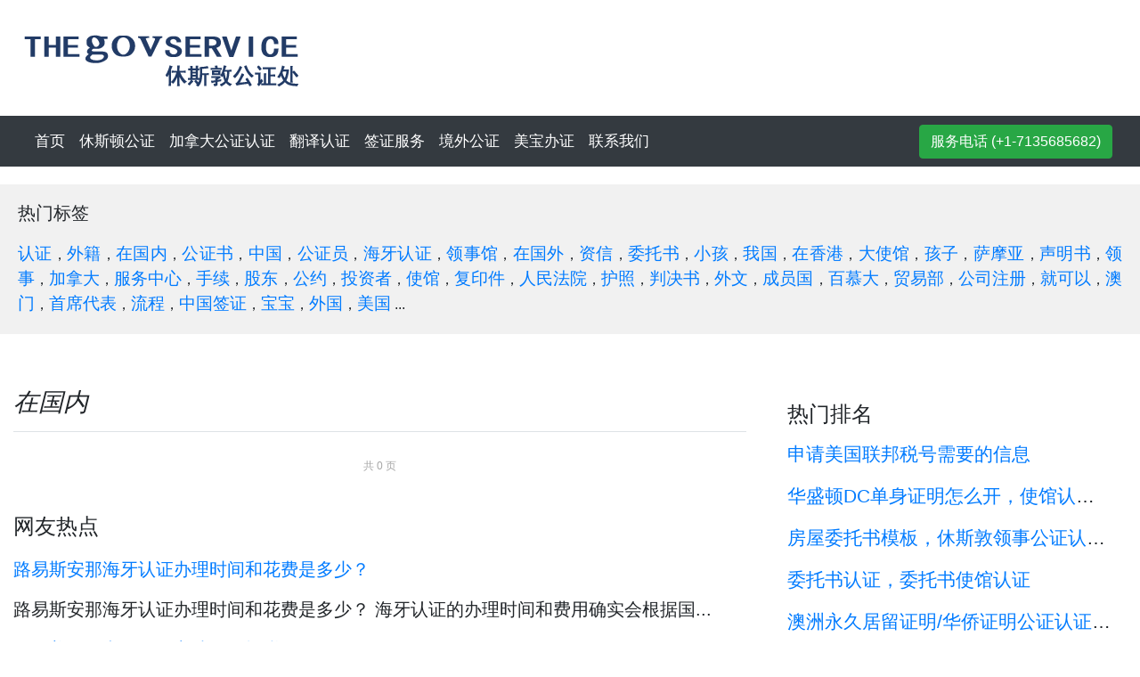

--- FILE ---
content_type: text/html; charset=UTF-8
request_url: https://thegovservice.com/t/tag/%E5%9C%A8%E5%9B%BD%E5%86%85
body_size: 5415
content:
<!DOCTYPE html><head><meta charset="UTF-8" /><meta name="viewport" content="width=device-width, initial-scale=1.0, shrink-to-fit=no"><link media="all" href="https://thegovservice.com/wp-content/cache/autoptimize/css/autoptimize_b7f69c987a25f3182c301e064938dc69.css" rel="stylesheet"><title>在国内 &#8211; 休斯敦公证处</title> <script>window._MBT = {uri: 'https://thegovservice.com/wp-content/themes/thegovservice', url:'https://thegovservice.com', admin_ajax: 'https://thegovservice.com/wp-admin/admin-ajax.php'}</script> <meta name='robots' content='max-image-preview:large' /><link rel="https://api.w.org/" href="https://thegovservice.com/wp-json/" /><link rel="alternate" title="JSON" type="application/json" href="https://thegovservice.com/wp-json/wp/v2/tags/195" /> <script>document.documentElement.className = document.documentElement.className.replace('no-js', 'js');</script> <script src="https://ajax.googleapis.com/ajax/libs/jquery/1.12.4/jquery.min.js"></script> </head><body class="archive tag tag-195 bg-light" ><header><div class="container-fluid search-d d-none d-md-block d-lg-none"><div class="row"><div class="search-d-text col-md-6"><p>休斯顿公证处</p></div><div class="col-md-6"><form class="form-inline search-d-form" action="https://thegovservice.com"> <input class="form-control mr-sm-2" type="text" placeholder="Search" name="s" aria-label="Search"> <button class="btn btn-outline-dark my-2 my-sm-0" type="submit">Search</button></form></div></div></div><div class='container n-logo'><div class="row"><div class="col-sm-12 col-lg-12"> <a href='/'> <img data-src='https://thegovservice.com/wp-content/themes/thegovservice/img/logo.png'  alt="logo" height='auto' src="[data-uri]" class="lazyload" /><noscript><img src='https://thegovservice.com/wp-content/themes/thegovservice/img/logo.png'  alt="logo" height='auto' /></noscript> </a></div></div></div><nav class="navbar navbar-expand-md navbar-dark bg-dark"><div class="container"> <button class="navbar-toggler" type="button" data-toggle="collapse" data-target="#navbarCollapse" aria-controls="navbarCollapse" aria-expanded="false" aria-label="Toggle navigation"> <span class="navbar-toggler-icon"></span> </button><div class="collapse navbar-collapse" id="navbarCollapse"><ul class="navbar-nav mr-auto"><li id="menu-item-542" class="menu-item menu-item-type-custom menu-item-object-custom menu-item-542"><a href="/">首页</a></li><li id="menu-item-32023" class="menu-item menu-item-type-post_type menu-item-object-page menu-item-32023"><a href="https://thegovservice.com/houston-notary">休斯顿公证</a></li><li id="menu-item-32005" class="menu-item menu-item-type-post_type menu-item-object-page menu-item-32005"><a href="https://thegovservice.com/ca-notary-certification">加拿大公证认证</a></li><li id="menu-item-28401" class="menu-item menu-item-type-post_type menu-item-object-page menu-item-28401"><a href="https://thegovservice.com/translation">翻译认证</a></li><li id="menu-item-31528" class="menu-item menu-item-type-custom menu-item-object-custom menu-item-has-children menu-item-31528"><a href="#">签证服务</a><ul class="sub-menu"><li id="menu-item-31529" class="menu-item menu-item-type-post_type menu-item-object-page menu-item-31529"><a href="https://thegovservice.com/chinese-visa">中国签证</a></li><li id="menu-item-537" class="menu-item menu-item-type-post_type menu-item-object-page menu-item-537"><a href="https://thegovservice.com/chinese-work-visa">中国工作签证</a></li><li id="menu-item-538" class="menu-item menu-item-type-post_type menu-item-object-page menu-item-538"><a href="https://thegovservice.com/work-permit-notice">中国工作许可通知</a></li></ul></li><li id="menu-item-31530" class="menu-item menu-item-type-custom menu-item-object-custom menu-item-has-children menu-item-31530"><a href="#">境外公证</a><ul class="sub-menu"><li id="menu-item-540" class="menu-item menu-item-type-post_type menu-item-object-page menu-item-540"><a href="https://thegovservice.com/embassy-certification">使馆认证</a></li><li id="menu-item-611" class="menu-item menu-item-type-post_type menu-item-object-page menu-item-611"><a href="https://thegovservice.com/chinese-embassy-in-the-united-states">中国驻美国使馆认证</a></li><li id="menu-item-610" class="menu-item menu-item-type-post_type menu-item-object-page menu-item-610"><a href="https://thegovservice.com/chinese-embassy-in-canada">中国驻加拿大使馆认证</a></li><li id="menu-item-14763" class="menu-item menu-item-type-taxonomy menu-item-object-category menu-item-14763"><a href="https://thegovservice.com/t/category/%e6%be%b3%e6%b4%b2%e4%bd%bf%e9%a6%86%e8%ae%a4%e8%af%81">澳洲使馆认证</a></li><li id="menu-item-14762" class="menu-item menu-item-type-taxonomy menu-item-object-category menu-item-14762"><a href="https://thegovservice.com/t/category/certification-of-embassies-in-china">各国驻华使馆认证</a></li></ul></li><li id="menu-item-541" class="menu-item menu-item-type-post_type menu-item-object-page menu-item-541"><a href="https://thegovservice.com/american-baby">美宝办证</a></li><li id="menu-item-28382" class="menu-item menu-item-type-post_type menu-item-object-page menu-item-28382"><a href="https://thegovservice.com/contact-us">联系我们</a></li></ul> <a href="tel:17135685682"><button type="button" class="btn btn-success">服务电话 (+1-7135685682)</button></a></div></div></nav></header><div class="container n-content"><div class="row"><div class="col-md-12 tag-h4"><h4>热门标签</h4> <a href="https://thegovservice.com/t/tag/%e8%ae%a4%e8%af%81" class="tag-cloud-link tag-link-4533 tag-link-position-1" style="font-size: 14pt;">认证</a>，<a href="https://thegovservice.com/t/tag/%e5%a4%96%e7%b1%8d" class="tag-cloud-link tag-link-113 tag-link-position-2" style="font-size: 14pt;">外籍</a>，<a href="https://thegovservice.com/t/tag/%e5%9c%a8%e5%9b%bd%e5%86%85" class="tag-cloud-link tag-link-195 tag-link-position-3" style="font-size: 14pt;">在国内</a>，<a href="https://thegovservice.com/t/tag/%e5%85%ac%e8%af%81%e4%b9%a6" class="tag-cloud-link tag-link-158 tag-link-position-4" style="font-size: 14pt;">公证书</a>，<a href="https://thegovservice.com/t/tag/%e4%b8%ad%e5%9b%bd" class="tag-cloud-link tag-link-26 tag-link-position-5" style="font-size: 14pt;">中国</a>，<a href="https://thegovservice.com/t/tag/%e5%85%ac%e8%af%81%e5%91%98" class="tag-cloud-link tag-link-25 tag-link-position-6" style="font-size: 14pt;">公证员</a>，<a href="https://thegovservice.com/t/tag/%e6%b5%b7%e7%89%99%e8%ae%a4%e8%af%81" class="tag-cloud-link tag-link-4547 tag-link-position-7" style="font-size: 14pt;">海牙认证</a>，<a href="https://thegovservice.com/t/tag/%e9%a2%86%e4%ba%8b%e9%a6%86" class="tag-cloud-link tag-link-9 tag-link-position-8" style="font-size: 14pt;">领事馆</a>，<a href="https://thegovservice.com/t/tag/%e5%9c%a8%e5%9b%bd%e5%a4%96" class="tag-cloud-link tag-link-253 tag-link-position-9" style="font-size: 14pt;">在国外</a>，<a href="https://thegovservice.com/t/tag/%e8%b5%84%e4%bf%a1" class="tag-cloud-link tag-link-286 tag-link-position-10" style="font-size: 14pt;">资信</a>，<a href="https://thegovservice.com/t/tag/%e5%a7%94%e6%89%98%e4%b9%a6" class="tag-cloud-link tag-link-71 tag-link-position-11" style="font-size: 14pt;">委托书</a>，<a href="https://thegovservice.com/t/tag/%e5%b0%8f%e5%ad%a9" class="tag-cloud-link tag-link-279 tag-link-position-12" style="font-size: 14pt;">小孩</a>，<a href="https://thegovservice.com/t/tag/%e6%88%91%e5%9b%bd" class="tag-cloud-link tag-link-211 tag-link-position-13" style="font-size: 14pt;">我国</a>，<a href="https://thegovservice.com/t/tag/%e5%9c%a8%e9%a6%99%e6%b8%af" class="tag-cloud-link tag-link-572 tag-link-position-14" style="font-size: 14pt;">在香港</a>，<a href="https://thegovservice.com/t/tag/%e5%a4%a7%e4%bd%bf%e9%a6%86" class="tag-cloud-link tag-link-10 tag-link-position-15" style="font-size: 14pt;">大使馆</a>，<a href="https://thegovservice.com/t/tag/%e5%ad%a9%e5%ad%90" class="tag-cloud-link tag-link-52 tag-link-position-16" style="font-size: 14pt;">孩子</a>，<a href="https://thegovservice.com/t/tag/%e8%90%a8%e6%91%a9%e4%ba%9a" class="tag-cloud-link tag-link-289 tag-link-position-17" style="font-size: 14pt;">萨摩亚</a>，<a href="https://thegovservice.com/t/tag/%e5%a3%b0%e6%98%8e%e4%b9%a6" class="tag-cloud-link tag-link-69 tag-link-position-18" style="font-size: 14pt;">声明书</a>，<a href="https://thegovservice.com/t/tag/%e9%a2%86%e4%ba%8b" class="tag-cloud-link tag-link-33 tag-link-position-19" style="font-size: 14pt;">领事</a>，<a href="https://thegovservice.com/t/tag/%e5%8a%a0%e6%8b%bf%e5%a4%a7" class="tag-cloud-link tag-link-61 tag-link-position-20" style="font-size: 14pt;">加拿大</a>，<a href="https://thegovservice.com/t/tag/%e6%9c%8d%e5%8a%a1%e4%b8%ad%e5%bf%83" class="tag-cloud-link tag-link-1755 tag-link-position-21" style="font-size: 14pt;">服务中心</a>，<a href="https://thegovservice.com/t/tag/%e6%89%8b%e7%bb%ad" class="tag-cloud-link tag-link-177 tag-link-position-22" style="font-size: 14pt;">手续</a>，<a href="https://thegovservice.com/t/tag/%e8%82%a1%e4%b8%9c" class="tag-cloud-link tag-link-31 tag-link-position-23" style="font-size: 14pt;">股东</a>，<a href="https://thegovservice.com/t/tag/%e5%85%ac%e7%ba%a6" class="tag-cloud-link tag-link-171 tag-link-position-24" style="font-size: 14pt;">公约</a>，<a href="https://thegovservice.com/t/tag/%e6%8a%95%e8%b5%84%e8%80%85" class="tag-cloud-link tag-link-236 tag-link-position-25" style="font-size: 14pt;">投资者</a>，<a href="https://thegovservice.com/t/tag/%e4%bd%bf%e9%a6%86" class="tag-cloud-link tag-link-143 tag-link-position-26" style="font-size: 14pt;">使馆</a>，<a href="https://thegovservice.com/t/tag/%e5%a4%8d%e5%8d%b0%e4%bb%b6" class="tag-cloud-link tag-link-82 tag-link-position-27" style="font-size: 14pt;">复印件</a>，<a href="https://thegovservice.com/t/tag/%e4%ba%ba%e6%b0%91%e6%b3%95%e9%99%a2" class="tag-cloud-link tag-link-111 tag-link-position-28" style="font-size: 14pt;">人民法院</a>，<a href="https://thegovservice.com/t/tag/%e6%8a%a4%e7%85%a7" class="tag-cloud-link tag-link-36 tag-link-position-29" style="font-size: 14pt;">护照</a>，<a href="https://thegovservice.com/t/tag/%e5%88%a4%e5%86%b3%e4%b9%a6" class="tag-cloud-link tag-link-45 tag-link-position-30" style="font-size: 14pt;">判决书</a>，<a href="https://thegovservice.com/t/tag/%e5%a4%96%e6%96%87" class="tag-cloud-link tag-link-398 tag-link-position-31" style="font-size: 14pt;">外文</a>，<a href="https://thegovservice.com/t/tag/%e6%88%90%e5%91%98%e5%9b%bd" class="tag-cloud-link tag-link-95 tag-link-position-32" style="font-size: 14pt;">成员国</a>，<a href="https://thegovservice.com/t/tag/%e7%99%be%e6%85%95%e5%a4%a7" class="tag-cloud-link tag-link-272 tag-link-position-33" style="font-size: 14pt;">百慕大</a>，<a href="https://thegovservice.com/t/tag/%e8%b4%b8%e6%98%93%e9%83%a8" class="tag-cloud-link tag-link-55 tag-link-position-34" style="font-size: 14pt;">贸易部</a>，<a href="https://thegovservice.com/t/tag/%e5%85%ac%e5%8f%b8%e6%b3%a8%e5%86%8c" class="tag-cloud-link tag-link-118 tag-link-position-35" style="font-size: 14pt;">公司注册</a>，<a href="https://thegovservice.com/t/tag/%e5%b0%b1%e5%8f%af%e4%bb%a5" class="tag-cloud-link tag-link-277 tag-link-position-36" style="font-size: 14pt;">就可以</a>，<a href="https://thegovservice.com/t/tag/%e6%be%b3%e9%97%a8" class="tag-cloud-link tag-link-244 tag-link-position-37" style="font-size: 14pt;">澳门</a>，<a href="https://thegovservice.com/t/tag/%e9%a6%96%e5%b8%ad%e4%bb%a3%e8%a1%a8" class="tag-cloud-link tag-link-394 tag-link-position-38" style="font-size: 14pt;">首席代表</a>，<a href="https://thegovservice.com/t/tag/%e6%b5%81%e7%a8%8b" class="tag-cloud-link tag-link-213 tag-link-position-39" style="font-size: 14pt;">流程</a>，<a href="https://thegovservice.com/t/tag/%e4%b8%ad%e5%9b%bd%e7%ad%be%e8%af%81" class="tag-cloud-link tag-link-4653 tag-link-position-40" style="font-size: 14pt;">中国签证</a>，<a href="https://thegovservice.com/t/tag/%e5%ae%9d%e5%ae%9d" class="tag-cloud-link tag-link-90 tag-link-position-41" style="font-size: 14pt;">宝宝</a>，<a href="https://thegovservice.com/t/tag/%e5%a4%96%e5%9b%bd" class="tag-cloud-link tag-link-237 tag-link-position-42" style="font-size: 14pt;">外国</a>，<a href="https://thegovservice.com/t/tag/%e7%be%8e%e5%9b%bd" class="tag-cloud-link tag-link-23 tag-link-position-43" style="font-size: 14pt;">美国</a> ...</div><div class="col-md-8 blog-main"><h3 class="pb-3 mb-4 font-italic border-bottom"> 在国内</h3><div class="pagination"><ul><li class="prev-page"></li><li class="next-page"></li><li><span>共 0 页</span></li></ul></div><div class="col-md-12 cev_random"><h4 class="blog-post-title">网友热点</h4><ul><li> <a href="https://thegovservice.com/t/32336">路易斯安那海牙认证办理时间和花费是多少？</a><div> 路易斯安那海牙认证办理时间和花费是多少？
海牙认证的办理时间和费用确实会根据国...</div></li><li> <a href="https://thegovservice.com/t/30343">保住美国绿卡最好的方法——报税</a><div> 持绿卡的美国居民，长期逗留国外回美后，即使持有回美证，仍会被认为放弃美国居留权而...</div></li><li> <a href="https://thegovservice.com/t/31294">毛里求斯大使馆认证</a><div> 毛里求斯大使馆认证需要提交的材料：
1.需要认证的毛里求斯公司文件或者是毛里求...</div></li><li> <a href="https://thegovservice.com/t/31977">加拿大无犯罪记录证明样本，领事公证认证无犯罪</a><div> 加拿大在哪里申请无犯罪记录证明？
加拿大驻中国大使馆或领事馆并不能出具加拿大无...</div></li><li> <a href="https://thegovservice.com/t/32006">加拿大学历学位认证，多伦多文凭领事认证</a><div> 加拿大多伦多学历学位认证申请材料：  一张证件照片，底色不限；
 需...</div></li></ul></div></div><aside class="col-md-4 blog-sidebar widget"><div class="right widget-post p-3 mb-3"><h4>热门排名</h4><ul><li><a href="https://thegovservice.com/t/30353"  rel="bookmark" title="申请美国联邦税号需要的信息">申请美国联邦税号需要的信息</a></li><li><a href="https://thegovservice.com/t/31637"  rel="bookmark" title="华盛顿DC单身证明怎么开，使馆认证如何办理？">华盛顿DC单身证明怎么开，使馆认证如何办理？</a></li><li><a href="https://thegovservice.com/t/32114"  rel="bookmark" title="房屋委托书模板，休斯敦领事公证认证样本">房屋委托书模板，休斯敦领事公证认证样本</a></li><li><a href="https://thegovservice.com/t/10669"  rel="bookmark" title="委托书认证，委托书使馆认证">委托书认证，委托书使馆认证</a></li><li><a href="https://thegovservice.com/t/969"  rel="bookmark" title="澳洲永久居留证明/华侨证明公证认证（PR）">澳洲永久居留证明/华侨证明公证认证（PR）</a></li><li><a href="https://thegovservice.com/t/31687"  rel="bookmark" title="达拉斯出生证明领事认证，需要办理县认证吗？">达拉斯出生证明领事认证，需要办理县认证吗？</a></li><li><a href="https://thegovservice.com/t/963"  rel="bookmark" title="英国TEFL证书公证认证">英国TEFL证书公证认证</a></li><li><a href="https://thegovservice.com/t/952"  rel="bookmark" title="美国无犯罪记录证明：“华裔卡”提案正式提交政协 或有望2019年实现">美国无犯罪记录证明：“华裔卡”提案正式提交政协 或有望2019年实现</a></li><li><a href="https://thegovservice.com/t/22743"  rel="bookmark" title="企业办理外国人就业许可相关事宜">企业办理外国人就业许可相关事宜</a></li><li><a href="https://thegovservice.com/t/21828"  rel="bookmark" title="办理外商来华邀请函">办理外商来华邀请函</a></li><li><a href="https://thegovservice.com/t/31282"  rel="bookmark" title="美国公司设立代表处 公证认证">美国公司设立代表处 公证认证</a></li><li><a href="https://thegovservice.com/t/31762"  rel="bookmark" title="委托代办国内房产证，芝加哥申请领事认证">委托代办国内房产证，芝加哥申请领事认证</a></li><li><a href="https://thegovservice.com/t/32093"  rel="bookmark" title="中国领事馆死亡证明样本，领事公证认证样本">中国领事馆死亡证明样本，领事公证认证样本</a></li><li><a href="https://thegovservice.com/t/32288"  rel="bookmark" title="美国阿拉巴马州办理海牙认证是怎么样的，加签流程">美国阿拉巴马州办理海牙认证是怎么样的，加签流程</a></li><li><a href="https://thegovservice.com/t/30327"  rel="bookmark" title="注册美国马里兰公司的时间及营业范围">注册美国马里兰公司的时间及营业范围</a></li></ul></div><div class="widget-other p-3 mb-3 widget_nav_menu"><h4 class="widget-title">办理分类</h4><div class="menu-menu-home-container"><ul id="menu-menu-home" class="menu"><li id="menu-item-13003" class="menu-item menu-item-type-taxonomy menu-item-object-category menu-item-13003"><a href="https://thegovservice.com/t/category/chinese-visa">中国签证</a></li><li id="menu-item-13004" class="menu-item menu-item-type-taxonomy menu-item-object-category menu-item-13004"><a href="https://thegovservice.com/t/category/consular-certification">使馆认证</a></li><li id="menu-item-13007" class="menu-item menu-item-type-taxonomy menu-item-object-category menu-item-13007"><a href="https://thegovservice.com/t/category/canada">加拿大业务</a></li><li id="menu-item-13008" class="menu-item menu-item-type-taxonomy menu-item-object-category menu-item-13008"><a href="https://thegovservice.com/t/category/certification-of-embassies-in-china/embassy-certification-of-commercial-documents">商业类文件使馆认证</a></li><li id="menu-item-13009" class="menu-item menu-item-type-taxonomy menu-item-object-category menu-item-13009"><a href="https://thegovservice.com/t/category/certification-of-embassies-in-china/embassy-certification-of-civil-documents">民事类文件使馆认证</a></li></ul></div></div></aside></div></div><div class="container"><footer class="pt-4 my-md-5 pt-md-5 border-top"><div class="row footer-link"><div class="widget-footer col-6 col-md widget_nav_menu"><h5 class="widget-title">使馆认证</h5><div class="menu-menu-footer-1-container"><ul id="menu-menu-footer-1" class="menu"><li id="menu-item-606" class="menu-item menu-item-type-post_type menu-item-object-page menu-item-606"><a href="https://thegovservice.com/chinese-embassy-in-the-united-states">中国驻美国使馆认证</a></li><li id="menu-item-605" class="menu-item menu-item-type-post_type menu-item-object-page menu-item-605"><a href="https://thegovservice.com/chinese-embassy-in-canada">中国驻加拿大使馆认证</a></li><li id="menu-item-629" class="menu-item menu-item-type-custom menu-item-object-custom menu-item-629"><a href="/t/13074">FBI无犯罪记录认证</a></li><li id="menu-item-630" class="menu-item menu-item-type-custom menu-item-object-custom menu-item-630"><a href="/t/13554">学历认证</a></li></ul></div></div><div class="widget-footer col-6 col-md widget_nav_menu"><h5 class="widget-title">样本库</h5><div class="menu-menu-footer-2-container"><ul id="menu-menu-footer-2" class="menu"><li id="menu-item-607" class="menu-item menu-item-type-post_type menu-item-object-page menu-item-607"><a href="https://thegovservice.com/certification-sample">认证样本</a></li></ul></div></div><div class="widget-footer col-6 col-md widget_nav_menu"><h5 class="widget-title">申请中国签证</h5><div class="menu-menu-footer-3-container"><ul id="menu-menu-footer-3" class="menu"><li id="menu-item-633" class="menu-item menu-item-type-post_type menu-item-object-page menu-item-633"><a href="https://thegovservice.com/chinese-visa-photo-requirements">中国签证照片要求</a></li><li id="menu-item-14757" class="menu-item menu-item-type-post_type menu-item-object-page menu-item-14757"><a href="https://thegovservice.com/chinese-work-visa">中国工作签证</a></li><li id="menu-item-14758" class="menu-item menu-item-type-post_type menu-item-object-page menu-item-14758"><a href="https://thegovservice.com/work-permit-notice">中国工作许可通知</a></li><li id="menu-item-635" class="menu-item menu-item-type-post_type menu-item-object-post menu-item-635"><a href="https://thegovservice.com/t/126">表格下载</a></li></ul></div></div><div class="widget-footer col-6 col-md widget_nav_menu"><h5 class="widget-title">关于我们</h5><div class="menu-menu-footer-4-container"><ul id="menu-menu-footer-4" class="menu"><li id="menu-item-14749" class="menu-item menu-item-type-post_type menu-item-object-page menu-item-14749"><a href="https://thegovservice.com/contact-us">联系我们</a></li><li id="menu-item-14760" class="menu-item menu-item-type-post_type menu-item-object-page menu-item-14760"><a href="https://thegovservice.com/tag">标签</a></li></ul></div></div></div><hr><div class="row"><div class="col-6"><p class="footer-p">© 2018 TheGovService</p><p><small><a href="/privacy-policy">Privacy Policy</a> &hearts; <a href="/sitemap.xml">Sitemap</a></small></p></div><div class="col-6"><p class="footer-icp">休斯敦公证处</p></div></div></footer></div><div class="container d-different"><div class="row"><div class="col-12"><p>TheGovService与政府没有联属关系，也不是政府机关的分支机构。如果您选择我们的专业服务。我们会在政府费的基础上收取额外的服务/咨询费用。
 What makes TheGovService Different From the State Department? TheGovService is not a foreign government, does not issue the 
 visa and does charge a service fee on top of the what the embassy charges for the visa. We provide clearer instructions, Best 
 Service support, fast turn-around and real time status updates. Please note, embassies will only refer you to their web site, 
 not provide you with any support or updates and will return documents to you if incorrect causing additional expense and significant 
 delays. <a href="http://www.china-embassy.org/eng/" target="_blank" rel="noopener">Click here to Visit Embassy Web Site</a></p></div></div></div> <script id="lepopup-remote" src="https://promo.servicein.com/content/plugins/halfdata-green-popups/js/lepopup.js?ver=7.49" data-handler="https://promo.servicein.com/ajax.php"></script> <script>lepopup_add_event("onscroll", {
    // cev-link-pc
    item:        "n9GtrGNoPNdhEdsy-2",
    // cev-link-phone
    item_mobile: "n9GtrGNoPNdhEdsy",
    mode:        "every-time",
    period:      24,
    offset:      "50%"
});</script> <script defer src="https://thegovservice.com/wp-content/cache/autoptimize/js/autoptimize_6d05febc86107eec2f7ebab5eb8c3b76.js"></script></body></html>

--- FILE ---
content_type: text/javascript;charset=UTF-8
request_url: https://promo.servicein.com/ajax.php?callback=jQuery32100993991542746604_1769762685370&action=lepopup-remote-init&inline-slugs=&preview=off&hostname=thegovservice.com&_=1769762685371
body_size: 1113
content:
jQuery32100993991542746604_1769762685370({"status":"OK","consts":{"ip":"104.23.197.157"},"resources":{"css":["https:\/\/promo.servicein.com\/content\/plugins\/halfdata-green-popups\/css\/style.css?ver=7.49","https:\/\/promo.servicein.com\/content\/plugins\/halfdata-green-popups\/css\/lepopup-if.css?ver=7.49","https:\/\/promo.servicein.com\/content\/plugins\/halfdata-green-popups\/css\/airdatepicker.css?ver=7.49"],"js":["https:\/\/promo.servicein.com\/content\/plugins\/halfdata-green-popups\/js\/airdatepicker.js?ver=7.49"]},"plugins":["airdatepicker"],"adb-enabled":"off","ga-tracking":"off","cookie-value":"ilovefamily","overlays":{"popup-2024-05-05-09-33-49":["13","middle-center","on","rgba(0, 0, 0, 0.7)","on","fadeIn","#ffffff","#ffffff","#ffffff",365],"popup-2024-05-06-02-07-14":["14","middle-center","on","rgba(0, 0, 0, 0.7)","on","fadeIn","#ffffff","#ffffff","#ffffff",365],"popup-2024-05-06-06-48-30":["15","middle-center","on","rgba(0, 0, 0, 0.7)","on","fadeIn","#ffffff","#ffffff","#ffffff",365],"popup-2024-05-06-08-48-42":["16","middle-center","on","rgba(0, 0, 0, 0.7)","on","fadeIn","#ffffff","#ffffff","#ffffff",365],"popup-2024-05-06-08-55-11":["17","middle-center","on","rgba(0, 0, 0, 0.7)","on","fadeIn","#ffffff","#ffffff","#ffffff",365],"popup-2024-05-06-02-07-15":["18","middle-center","on","rgba(0, 0, 0, 0.7)","on","fadeIn","#ffffff","#ffffff","#ffffff",365],"popup-2024-05-06-06-48-31":["23","middle-center","on","rgba(0, 0, 0, 0.7)","on","fadeIn","#ffffff","#ffffff","#ffffff",365],"popup-2024-05-06-08-48-43":["24","middle-center","on","rgba(0, 0, 0, 0.7)","on","fadeIn","#ffffff","#ffffff","#ffffff",365],"popup-2024-05-06-08-55-12":["25","middle-center","on","rgba(0, 0, 0, 0.7)","on","fadeIn","#ffffff","#ffffff","#ffffff",365],"popup-2024-05-07-07-13-05":["26","middle-center","on","rgba(0, 0, 0, 0.7)","on","fadeIn","#ffffff","#ffffff","#ffffff",365],"popup-2024-05-07-07-13-6":["27","middle-center","on","rgba(0, 0, 0, 0.7)","on","fadeIn","#ffffff","#ffffff","#ffffff",365],"popup-2024-05-07-07-13-7":["28","middle-center","on","rgba(0, 0, 0, 0.7)","on","fadeIn","#ffffff","#ffffff","#ffffff",365],"popup-2024-05-07-07-13-8":["29","middle-center","on","rgba(0, 0, 0, 0.7)","on","fadeIn","#ffffff","#ffffff","#ffffff",365],"popup-2024-05-07-07-13-9":["30","middle-center","on","rgba(0, 0, 0, 0.7)","on","fadeIn","#ffffff","#ffffff","#ffffff",365],"popup-2024-05-07-07-13-10":["31","middle-center","on","rgba(0, 0, 0, 0.7)","on","fadeIn","#ffffff","#ffffff","#ffffff",365],"popup-2024-05-06-08-48-44":["32","middle-center","on","rgba(0, 0, 0, 0.7)","on","fadeIn","#ffffff","#ffffff","#ffffff",365],"popup-2024-05-06-08-48-45":["33","middle-center","on","rgba(0, 0, 0, 0.7)","on","fadeIn","#ffffff","#ffffff","#ffffff",365],"popup-2024-05-07-07-13-11":["36","middle-center","on","rgba(0, 0, 0, 0.7)","on","fadeIn","#ffffff","#ffffff","#ffffff",365],"popup-2024-05-07-07-13-12":["37","middle-center","on","rgba(0, 0, 0, 0.7)","on","fadeIn","#ffffff","#ffffff","#ffffff",365],"popup-2024-05-07-07-13-13":["38","middle-center","on","rgba(0, 0, 0, 0.7)","on","fadeIn","#ffffff","#ffffff","#ffffff",365],"popup-2024-05-07-07-13-14":["39","middle-center","on","rgba(0, 0, 0, 0.7)","on","fadeIn","#ffffff","#ffffff","#ffffff",365],"popup-2024-05-07-07-13-15":["40","middle-center","on","rgba(0, 0, 0, 0.7)","on","fadeIn","#ffffff","#ffffff","#ffffff",365],"n9GtrGNoPNdhEdsy":["48","middle-center","on","rgba(51, 51, 51, 0.8)","on","fadeIn","#ffffff","#ffffff","#ffffff",360],"n9GtrGNoPNdhEdsy-2":["49","middle-center","on","rgba(51, 51, 51, 0.8)","on","fadeIn","#ffffff","#ffffff","#ffffff",360],"kzCq82fVSor9zi5m":["50","middle-center","on","rgba(51, 51, 51, 0.8)","on","fadeIn","#ffffff","#ffffff","#ffffff",360],"kzCq82fVSor9zi5m-2":["51","middle-center","on","rgba(51, 51, 51, 0.8)","on","fadeIn","#ffffff","#ffffff","#ffffff",360],"popup-2024-05-07-07-13-17":["52","middle-center","on","rgba(0, 0, 0, 0.7)","on","fadeIn","#ffffff","#ffffff","#ffffff",365],"popup-2024-05-07-07-13-18":["53","middle-center","on","rgba(0, 0, 0, 0.7)","on","fadeIn","#ffffff","#ffffff","#ffffff",365],"popup-2024-05-09-03-00-05":["54","middle-center","on","rgba(0,0,0,0.7)","on","fadeIn","#FFFFFF","#FFFFFF","#FFFFFF",365],"popup-2024-05-09-03-00-6":["55","middle-center","on","rgba(0, 0, 0, 0.7)","on","fadeIn","#ffffff","#ffffff","#ffffff",365],"popup-2024-05-09-03-00-7":["56","middle-center","on","rgba(0, 0, 0, 0.7)","on","fadeIn","#ffffff","#ffffff","#ffffff",365],"popup-2024-05-09-03-00-8":["57","middle-center","on","rgba(0, 0, 0, 0.7)","on","fadeIn","#ffffff","#ffffff","#ffffff",365],"popup-2024-05-09-03-00-9":["58","middle-center","on","rgba(0, 0, 0, 0.7)","on","fadeIn","#ffffff","#ffffff","#ffffff",365],"popup-2024-05-09-03-00-10":["59","middle-center","on","rgba(0, 0, 0, 0.7)","on","fadeIn","#ffffff","#ffffff","#ffffff",365],"popup-2024-05-09-03-00-11":["60","middle-center","on","rgba(0, 0, 0, 0.7)","on","fadeIn","#ffffff","#ffffff","#ffffff",365],"popup-2024-05-09-03-00-12":["61","middle-center","on","rgba(0, 0, 0, 0.7)","on","fadeIn","#ffffff","#ffffff","#ffffff",365],"popup-2024-05-09-03-00-13":["62","middle-center","on","rgba(0, 0, 0, 0.7)","on","fadeIn","#ffffff","#ffffff","#ffffff",365],"popup-2024-05-09-03-00-14":["63","middle-center","on","rgba(0, 0, 0, 0.7)","on","fadeIn","#ffffff","#ffffff","#ffffff",365],"popup-2024-05-09-03-00-15":["64","middle-center","on","rgba(0, 0, 0, 0.7)","on","fadeIn","#ffffff","#ffffff","#ffffff",365],"popup-2024-05-05-09-33-50":["65","middle-center","on","rgba(0, 0, 0, 0.7)","on","fadeIn","#ffffff","#ffffff","#ffffff",365],"popup-2024-05-09-03-00-16":["66","middle-center","on","rgba(0, 0, 0, 0.7)","on","fadeIn","#ffffff","#ffffff","#ffffff",365],"popup-2024-05-09-03-00-17":["67","middle-center","on","rgba(0, 0, 0, 0.7)","on","fadeIn","#ffffff","#ffffff","#ffffff",365],"popup-2024-05-09-03-00-18":["68","middle-center","on","rgba(0, 0, 0, 0.7)","on","fadeIn","#ffffff","#ffffff","#ffffff",365],"popup-2024-05-09-03-00-19":["69","middle-center","on","rgba(0, 0, 0, 0.7)","on","fadeIn","#ffffff","#ffffff","#ffffff",365],"popup-2024-05-09-03-00-20":["70","middle-center","on","rgba(0, 0, 0, 0.7)","on","fadeIn","#ffffff","#ffffff","#ffffff",365],"popup-2024-05-09-03-00-21":["71","middle-center","on","rgba(0, 0, 0, 0.7)","on","fadeIn","#ffffff","#ffffff","#ffffff",365],"popup-2024-05-09-03-00-22":["72","middle-center","on","rgba(0, 0, 0, 0.7)","on","fadeIn","#ffffff","#ffffff","#ffffff",365],"popup-2024-05-09-03-00-23":["73","middle-center","on","rgba(0, 0, 0, 0.7)","on","fadeIn","#ffffff","#ffffff","#ffffff",365],"popup-2024-05-09-03-00-24":["74","middle-center","on","rgba(0, 0, 0, 0.7)","on","fadeIn","#ffffff","#ffffff","#ffffff",365],"popup-2024-05-09-03-00-25":["75","middle-center","on","rgba(0, 0, 0, 0.7)","on","fadeIn","#ffffff","#ffffff","#ffffff",365],"popup-2024-05-09-03-00-26":["76","middle-center","on","rgba(0, 0, 0, 0.7)","on","fadeIn","#ffffff","#ffffff","#ffffff",365],"popup-2024-05-09-03-00-27":["77","middle-center","on","rgba(0, 0, 0, 0.7)","on","fadeIn","#ffffff","#ffffff","#ffffff",365],"popup-2024-05-09-03-00-28":["78","middle-center","on","rgba(0, 0, 0, 0.7)","on","fadeIn","#ffffff","#ffffff","#ffffff",365],"popup-2024-05-09-03-00-29":["79","middle-center","on","rgba(0, 0, 0, 0.7)","on","fadeIn","#ffffff","#ffffff","#ffffff",365],"popup-2024-05-09-03-00-30":["80","middle-center","on","rgba(0, 0, 0, 0.7)","on","fadeIn","#ffffff","#ffffff","#ffffff",365],"popup-2024-05-09-03-00-31":["81","middle-center","on","rgba(0, 0, 0, 0.7)","on","fadeIn","#ffffff","#ffffff","#ffffff",365],"popup-2024-05-09-03-00-32":["83","middle-center","on","rgba(0, 0, 0, 0.7)","on","fadeIn","#ffffff","#ffffff","#ffffff",365],"popup-2024-05-09-03-00-33":["84","middle-center","on","rgba(0, 0, 0, 0.7)","on","fadeIn","#ffffff","#ffffff","#ffffff",365],"popup-2024-05-09-03-00-34":["85","middle-center","on","rgba(0, 0, 0, 0.7)","on","fadeIn","#ffffff","#ffffff","#ffffff",365],"popup-2024-05-09-03-00-35":["86","middle-center","on","rgba(0, 0, 0, 0.7)","on","fadeIn","#ffffff","#ffffff","#ffffff",365],"popup-2024-05-09-03-00-36":["87","middle-center","on","rgba(0, 0, 0, 0.7)","on","fadeIn","#ffffff","#ffffff","#ffffff",365],"popup-2024-05-09-03-00-37":["88","middle-center","on","rgba(0, 0, 0, 0.7)","on","fadeIn","#ffffff","#ffffff","#ffffff",365],"popup-2024-05-09-03-00-38":["89","middle-center","on","rgba(0, 0, 0, 0.7)","on","fadeIn","#ffffff","#ffffff","#ffffff",365],"popup-2024-05-09-03-00-39":["90","middle-center","on","rgba(0, 0, 0, 0.7)","on","fadeIn","#ffffff","#ffffff","#ffffff",365],"popup-2024-05-09-03-00-40":["91","middle-center","on","rgba(0, 0, 0, 0.7)","on","fadeIn","#ffffff","#ffffff","#ffffff",365],"popup-2024-05-09-03-00-41":["92","middle-center","on","rgba(0, 0, 0, 0.7)","on","fadeIn","#ffffff","#ffffff","#ffffff",365],"popup-2024-05-09-03-00-42":["93","middle-center","on","rgba(0, 0, 0, 0.7)","on","fadeIn","#ffffff","#ffffff","#ffffff",365],"popup-2024-05-09-03-00-43":["94","middle-center","on","rgba(0, 0, 0, 0.7)","on","fadeIn","#ffffff","#ffffff","#ffffff",365],"popup-2024-05-09-03-00-44":["95","middle-center","on","rgba(0, 0, 0, 0.7)","on","fadeIn","#ffffff","#ffffff","#ffffff",365],"popup-2024-05-09-03-00-45":["96","middle-center","on","rgba(0, 0, 0, 0.7)","on","fadeIn","#ffffff","#ffffff","#ffffff",365]},"campaigns":[],"inline-forms":[""]})